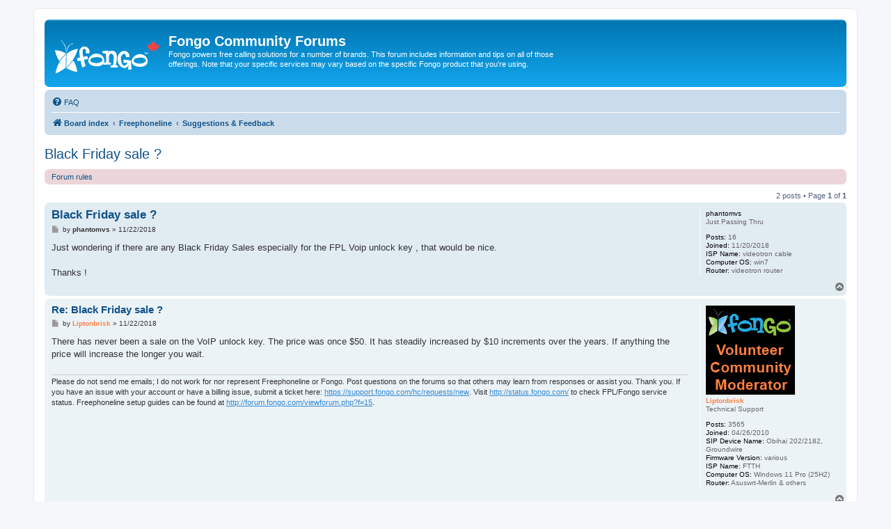

--- FILE ---
content_type: text/html; charset=UTF-8
request_url: https://forum.fongo.com/viewtopic.php?f=6&t=19452
body_size: 5085
content:
<!DOCTYPE html>
<html dir="ltr" lang="en-gb">
<head>
<meta charset="utf-8" />
<meta http-equiv="X-UA-Compatible" content="IE=edge">
<meta name="viewport" content="width=device-width, initial-scale=1" />

        <!-- App Indexing for Google Search -->
        <link href="android-app://com.quoord.tapatalkpro.activity/tapatalk/forum.fongo.com/?ttfid=154038&location=topic&fid=6&tid=19452&page=1&perpage=25&channel=google-indexing" rel="alternate" />
        <link href="ios-app://307880732/tapatalk/forum.fongo.com/?ttfid=154038&location=topic&fid=6&tid=19452&page=1&perpage=25&channel=google-indexing" rel="alternate" />
        
        <link href="./mobiquo/smartbanner/manifest.json" rel="manifest">
        
        <meta name="apple-itunes-app" content="app-id=307880732, affiliate-data=at=10lR7C, app-argument=tapatalk://forum.fongo.com/?ttfid=154038&location=topic&fid=6&tid=19452&page=1&perpage=25" />
        
<title>Black Friday sale ? - Fongo Community Forums</title>

	<link rel="alternate" type="application/atom+xml" title="Feed - Fongo Community Forums" href="/app.php/feed">	<link rel="alternate" type="application/atom+xml" title="Feed - News" href="/app.php/feed/news">	<link rel="alternate" type="application/atom+xml" title="Feed - All forums" href="/app.php/feed/forums">			<link rel="alternate" type="application/atom+xml" title="Feed - Forum - Suggestions &amp; Feedback" href="/app.php/feed/forum/6">	<link rel="alternate" type="application/atom+xml" title="Feed - Topic - Black Friday sale ?" href="/app.php/feed/topic/19452">	
	<link rel="canonical" href="https://forum.fongo.com/viewtopic.php?t=19452">

<!--
	phpBB style name: prosilver
	Based on style:   prosilver (this is the default phpBB3 style)
	Original author:  Tom Beddard ( http://www.subBlue.com/ )
	Modified by:
-->

<link href="./assets/css/font-awesome.min.css?assets_version=18" rel="stylesheet">
<link href="./styles/prosilver/theme/stylesheet.css?assets_version=18" rel="stylesheet">
<link href="./styles/prosilver/theme/en/stylesheet.css?assets_version=18" rel="stylesheet">




<!--[if lte IE 9]>
	<link href="./styles/prosilver/theme/tweaks.css?assets_version=18" rel="stylesheet">
<![endif]-->





<!-- Google Ads --> 
<script async src="https://pagead2.googlesyndication.com/pagead/js/adsbygoogle.js?client=ca-pub-8920538685908747" crossorigin="anonymous"></script>

<!-- Google tag (gtag.js) -->
<script async src="https://www.googletagmanager.com/gtag/js?id=G-4VRQJF89CJ"></script> <script> window.dataLayer = window.dataLayer || []; function gtag(){dataLayer.push(arguments);} gtag('js', new Date()); gtag('config', 'G-4VRQJF89CJ'); </script>

</head>
<body id="phpbb" class="nojs notouch section-viewtopic ltr ">


<div id="wrap" class="wrap">
	<a id="top" class="top-anchor" accesskey="t"></a>
	<div id="page-header">
		<div class="headerbar" role="banner">
					<div class="inner">

			<div id="site-description" class="site-description">
		<a id="logo" class="logo" href="./index.php" title="Board index">
					<span class="site_logo"></span>
				</a>
				<h1>Fongo Community Forums</h1>
				<p>Fongo powers free calling solutions for a number of brands.  This forum includes information and tips on all of those offerings.  Note that your specific services may vary based on the specific Fongo product that you're using.</p>
				<p class="skiplink"><a href="#start_here">Skip to content</a></p>
			</div>

									
			</div>
					</div>
				<div class="navbar" role="navigation">
	<div class="inner">

	<ul id="nav-main" class="nav-main linklist" role="menubar">

		<li id="quick-links" class="quick-links dropdown-container responsive-menu hidden" data-skip-responsive="true">
			<a href="#" class="dropdown-trigger">
				<i class="icon fa-bars fa-fw" aria-hidden="true"></i><span>Quick links</span>
			</a>
			<div class="dropdown">
				<div class="pointer"><div class="pointer-inner"></div></div>
				<ul class="dropdown-contents" role="menu">
					
					
										<li class="separator"></li>

									</ul>
			</div>
		</li>

				<li data-last-responsive="true">
			<a href="/app.php/help/faq" rel="help" title="Frequently Asked Questions" role="menuitem">
				<i class="icon fa-question-circle fa-fw" aria-hidden="true"></i><span>FAQ</span>
			</a>
		</li>
						
		</ul>

	<ul id="nav-breadcrumbs" class="nav-breadcrumbs linklist navlinks" role="menubar">
				
		
		<li class="breadcrumbs" itemscope itemtype="https://schema.org/BreadcrumbList">

			
							<span class="crumb" itemtype="https://schema.org/ListItem" itemprop="itemListElement" itemscope><a itemprop="item" href="./index.php" accesskey="h" data-navbar-reference="index"><i class="icon fa-home fa-fw"></i><span itemprop="name">Board index</span></a><meta itemprop="position" content="1" /></span>

											
								<span class="crumb" itemtype="https://schema.org/ListItem" itemprop="itemListElement" itemscope data-forum-id="5"><a itemprop="item" href="./viewforum.php?f=5"><span itemprop="name">Freephoneline</span></a><meta itemprop="position" content="2" /></span>
															
								<span class="crumb" itemtype="https://schema.org/ListItem" itemprop="itemListElement" itemscope data-forum-id="6"><a itemprop="item" href="./viewforum.php?f=6"><span itemprop="name">Suggestions &amp; Feedback</span></a><meta itemprop="position" content="3" /></span>
							
					</li>

		
			</ul>

	</div>
</div>
	</div>

	
	<a id="start_here" class="anchor"></a>
	<div id="page-body" class="page-body" role="main">
		
		
<h2 class="topic-title"><a href="./viewtopic.php?t=19452">Black Friday sale ?</a></h2>
<!-- NOTE: remove the style="display: none" when you want to have the forum description on the topic body -->
<div style="display: none !important;">Have a great idea? We'd love to hear it! Want to share the story of how Fongo is saving you money? This is the place to do it!<br /></div>

	<div class="rules rules-link">
		<div class="inner">

					<a href="http://forum.fongo.com/viewtopic.php?f=11&amp;t=5&amp;p=6">Forum rules</a>
		
		</div>
	</div>

<div class="action-bar bar-top">
	
	
			
	
			<div class="pagination">
			2 posts
							&bull; Page <strong>1</strong> of <strong>1</strong>
					</div>
		</div>




			<div id="p76055" class="post has-profile bg2">
		<div class="inner">

		<dl class="postprofile" id="profile76055">
			<dt class="has-profile-rank no-avatar">
				<div class="avatar-container">
																			</div>
								<strong><span class="username">phantomvs</span></strong>							</dt>

						<dd class="profile-rank">Just Passing Thru</dd>			
		<dd class="profile-posts"><strong>Posts:</strong> 16</dd>		<dd class="profile-joined"><strong>Joined:</strong> 11/20/2018</dd>		
		
											<dd class="profile-custom-field profile-isp_name"><strong>ISP Name:</strong> videotron cable</dd>
												<dd class="profile-custom-field profile-op_system"><strong>Computer OS:</strong> win7</dd>
												<dd class="profile-custom-field profile-router"><strong>Router:</strong> videotron router</dd>
							
						
		</dl>

		<div class="postbody">
						<div id="post_content76055">

					<h3 class="first">
						<a href="./viewtopic.php?p=76055#p76055">Black Friday sale ?</a>
		</h3>

								
						<p class="author">
									<span><i class="icon fa-file fa-fw icon-lightgray icon-md" aria-hidden="true"></i><span class="sr-only">Post</span></span>
								<span class="responsive-hide">by <strong><span class="username">phantomvs</span></strong> &raquo; </span><time datetime="2018-11-22T19:42:50+00:00">11/22/2018</time>
			</p>
			
			
			
			
			<div class="content">Just wondering if there are any Black Friday Sales especially for the FPL Voip unlock key  , that would be nice.<br>
<br>
Thanks !</div>

			
			
									
						
										
						</div>

		</div>

				<div class="back2top">
						<a href="#top" class="top" title="Top">
				<i class="icon fa-chevron-circle-up fa-fw icon-gray" aria-hidden="true"></i>
				<span class="sr-only">Top</span>
			</a>
					</div>
		
		</div>
	</div>

				<div id="p76056" class="post has-profile bg1">
		<div class="inner">

		<dl class="postprofile" id="profile76056">
			<dt class="has-profile-rank has-avatar">
				<div class="avatar-container">
																<span class="avatar"><img class="avatar" src="./download/file.php?avatar=g9_1359398619.png" width="128" height="128" alt="User avatar" /></span>														</div>
								<strong><span style="color: #FF8040;" class="username-coloured">Liptonbrisk</span></strong>							</dt>

						<dd class="profile-rank">Technical Support</dd>			
		<dd class="profile-posts"><strong>Posts:</strong> 3565</dd>		<dd class="profile-joined"><strong>Joined:</strong> 04/26/2010</dd>		
		
											<dd class="profile-custom-field profile-device_name"><strong>SIP Device Name:</strong> Obihai 202/2182, Groundwire</dd>
												<dd class="profile-custom-field profile-firmware_version"><strong>Firmware Version:</strong> various</dd>
												<dd class="profile-custom-field profile-isp_name"><strong>ISP Name:</strong> FTTH</dd>
												<dd class="profile-custom-field profile-op_system"><strong>Computer OS:</strong> Windows 11 Pro (25H2)</dd>
												<dd class="profile-custom-field profile-router"><strong>Router:</strong> Asuswrt-Merlin &amp; others</dd>
							
						
		</dl>

		<div class="postbody">
						<div id="post_content76056">

					<h3 >
						<a href="./viewtopic.php?p=76056#p76056">Re: Black Friday sale ?</a>
		</h3>

								
						<p class="author">
									<span><i class="icon fa-file fa-fw icon-lightgray icon-md" aria-hidden="true"></i><span class="sr-only">Post</span></span>
								<span class="responsive-hide">by <strong><span style="color: #FF8040;" class="username-coloured">Liptonbrisk</span></strong> &raquo; </span><time datetime="2018-11-22T19:50:14+00:00">11/22/2018</time>
			</p>
			
			
			
			
			<div class="content">There has never been a sale on the VoIP unlock key. The price was once $50. It has steadily increased by $10 increments over the years. If anything the price will increase the longer you wait.</div>

			
			
									
						
							<div id="sig76056" class="signature">Please do not send me emails; I do not work for nor represent Freephoneline or Fongo. Post questions on the forums so that others may learn from responses or assist you. Thank you. If you have an issue with your account or have a billing issue, submit a ticket here: <a href="https://support.fongo.com/hc/requests/new" class="postlink">https://support.fongo.com/hc/requests/new</a>. Visit <a href="http://status.fongo.com/" class="postlink">http://status.fongo.com/</a> to check FPL/Fongo service status. Freephoneline setup guides can be found at <a href="http://forum.fongo.com/viewforum.php?f=15" class="postlink">http://forum.fongo.com/viewforum.php?f=15</a>.</div>			
						</div>

		</div>

				<div class="back2top">
						<a href="#top" class="top" title="Top">
				<i class="icon fa-chevron-circle-up fa-fw icon-gray" aria-hidden="true"></i>
				<span class="sr-only">Top</span>
			</a>
					</div>
		
		</div>
	</div>

	

	<div class="action-bar bar-bottom">
	
		
	
	
	
	
			<div class="pagination">
			2 posts
							&bull; Page <strong>1</strong> of <strong>1</strong>
					</div>
	</div>


<div class="action-bar actions-jump">
		<p class="jumpbox-return">
		<a href="./viewforum.php?f=6" class="left-box arrow-left" accesskey="r">
			<i class="icon fa-angle-left fa-fw icon-black" aria-hidden="true"></i><span>Return to “Suggestions &amp; Feedback”</span>
		</a>
	</p>
	
		<div class="jumpbox dropdown-container dropdown-container-right dropdown-up dropdown-left dropdown-button-control" id="jumpbox">
			<span title="Jump to" class="button button-secondary dropdown-trigger dropdown-select">
				<span>Jump to</span>
				<span class="caret"><i class="icon fa-sort-down fa-fw" aria-hidden="true"></i></span>
			</span>
		<div class="dropdown">
			<div class="pointer"><div class="pointer-inner"></div></div>
			<ul class="dropdown-contents">
																				<li><a href="./viewforum.php?f=3" class="jumpbox-cat-link"> <span> Home</span></a></li>
																<li><a href="./viewforum.php?f=66" class="jumpbox-sub-link"><span class="spacer"></span> <span>&#8627; &nbsp; System Status</span></a></li>
																<li><a href="./viewforum.php?f=67" class="jumpbox-sub-link"><span class="spacer"></span> <span>&#8627; &nbsp; Fongo Support</span></a></li>
																<li><a href="./viewforum.php?f=48" class="jumpbox-sub-link"><span class="spacer"></span> <span>&#8627; &nbsp; Contact Information</span></a></li>
																<li><a href="./viewforum.php?f=11" class="jumpbox-sub-link"><span class="spacer"></span> <span>&#8627; &nbsp; Important Links and Forum Rules</span></a></li>
																<li><a href="./viewforum.php?f=4" class="jumpbox-sub-link"><span class="spacer"></span> <span>&#8627; &nbsp; Fongo Announcements</span></a></li>
																<li><a href="./viewforum.php?f=9" class="jumpbox-cat-link"> <span> General Discussions</span></a></li>
																<li><a href="./viewforum.php?f=10" class="jumpbox-sub-link"><span class="spacer"></span> <span>&#8627; &nbsp; General Discussions</span></a></li>
																<li><a href="./viewforum.php?f=14" class="jumpbox-sub-link"><span class="spacer"></span> <span>&#8627; &nbsp; Tips &amp; Tricks From Seasoned Users</span></a></li>
																<li><a href="./viewforum.php?f=12" class="jumpbox-cat-link"> <span> Fongo Mobile</span></a></li>
																<li><a href="./viewforum.php?f=63" class="jumpbox-sub-link"><span class="spacer"></span> <span>&#8627; &nbsp; Fongo Mobile Support</span></a></li>
																<li><a href="./viewforum.php?f=30" class="jumpbox-sub-link"><span class="spacer"></span> <span>&#8627; &nbsp; Suggestions &amp; Feedback</span></a></li>
																<li><a href="./viewforum.php?f=32" class="jumpbox-sub-link"><span class="spacer"></span> <span>&#8627; &nbsp; Community Support</span></a></li>
																<li><a href="./viewforum.php?f=40" class="jumpbox-sub-link"><span class="spacer"></span> <span>&#8627; &nbsp; Support Technique Français</span></a></li>
																<li><a href="./viewforum.php?f=34" class="jumpbox-cat-link"> <span> Fongo Home Phone</span></a></li>
																<li><a href="./viewforum.php?f=64" class="jumpbox-sub-link"><span class="spacer"></span> <span>&#8627; &nbsp; Fongo Home Phone Support</span></a></li>
																<li><a href="./viewforum.php?f=36" class="jumpbox-sub-link"><span class="spacer"></span> <span>&#8627; &nbsp; Suggestions &amp; Feedback</span></a></li>
																<li><a href="./viewforum.php?f=38" class="jumpbox-sub-link"><span class="spacer"></span> <span>&#8627; &nbsp; Community Support</span></a></li>
																<li><a href="./viewforum.php?f=42" class="jumpbox-sub-link"><span class="spacer"></span> <span>&#8627; &nbsp; Support Technique Français</span></a></li>
																<li><a href="./viewforum.php?f=68" class="jumpbox-cat-link"> <span> Fongo Internet</span></a></li>
																<li><a href="./viewforum.php?f=69" class="jumpbox-sub-link"><span class="spacer"></span> <span>&#8627; &nbsp; Fongo Internet Support</span></a></li>
																<li><a href="./viewforum.php?f=72" class="jumpbox-sub-link"><span class="spacer"></span> <span>&#8627; &nbsp; Suggestions &amp; Feedback</span></a></li>
																<li><a href="./viewforum.php?f=73" class="jumpbox-sub-link"><span class="spacer"></span> <span>&#8627; &nbsp; Community Support</span></a></li>
																<li><a href="./viewforum.php?f=74" class="jumpbox-sub-link"><span class="spacer"></span> <span>&#8627; &nbsp; Support Technique Français</span></a></li>
																<li><a href="./viewforum.php?f=56" class="jumpbox-cat-link"> <span> Fongo Works</span></a></li>
																<li><a href="./viewforum.php?f=65" class="jumpbox-sub-link"><span class="spacer"></span> <span>&#8627; &nbsp; Fongo Works Support</span></a></li>
																<li><a href="./viewforum.php?f=60" class="jumpbox-sub-link"><span class="spacer"></span> <span>&#8627; &nbsp; Suggestions &amp; Feedback</span></a></li>
																<li><a href="./viewforum.php?f=58" class="jumpbox-sub-link"><span class="spacer"></span> <span>&#8627; &nbsp; Community Support</span></a></li>
																<li><a href="./viewforum.php?f=62" class="jumpbox-sub-link"><span class="spacer"></span> <span>&#8627; &nbsp; Support Technique Français</span></a></li>
																<li><a href="./viewforum.php?f=70" class="jumpbox-cat-link"> <span> Fongo Wireless</span></a></li>
																<li><a href="./viewforum.php?f=71" class="jumpbox-sub-link"><span class="spacer"></span> <span>&#8627; &nbsp; Fongo Wireless Support</span></a></li>
																<li><a href="./viewforum.php?f=75" class="jumpbox-sub-link"><span class="spacer"></span> <span>&#8627; &nbsp; Suggestions &amp; Feedback</span></a></li>
																<li><a href="./viewforum.php?f=76" class="jumpbox-sub-link"><span class="spacer"></span> <span>&#8627; &nbsp; Community Support</span></a></li>
																<li><a href="./viewforum.php?f=77" class="jumpbox-sub-link"><span class="spacer"></span> <span>&#8627; &nbsp; Support Technique Français</span></a></li>
																<li><a href="./viewforum.php?f=5" class="jumpbox-cat-link"> <span> Freephoneline</span></a></li>
																<li><a href="./viewforum.php?f=15" class="jumpbox-sub-link"><span class="spacer"></span> <span>&#8627; &nbsp; Device Configuration Sharing</span></a></li>
																<li><a href="./viewforum.php?f=6" class="jumpbox-sub-link"><span class="spacer"></span> <span>&#8627; &nbsp; Suggestions &amp; Feedback</span></a></li>
																<li><a href="./viewforum.php?f=8" class="jumpbox-sub-link"><span class="spacer"></span> <span>&#8627; &nbsp; Community Support</span></a></li>
																<li><a href="./viewforum.php?f=44" class="jumpbox-sub-link"><span class="spacer"></span> <span>&#8627; &nbsp; Support Technique Français</span></a></li>
											</ul>
		</div>
	</div>

	</div>




			</div>


<div id="page-footer" class="page-footer" role="contentinfo">
	<div class="navbar" role="navigation">
	<div class="inner">

	<ul id="nav-footer" class="nav-footer linklist" role="menubar">
		<li class="breadcrumbs">
									<span class="crumb"><a href="./index.php" data-navbar-reference="index"><i class="icon fa-home fa-fw" aria-hidden="true"></i><span>Board index</span></a></span>					</li>
		
				<li class="rightside">All times are <span title="UTC-5">UTC-05:00</span></li>
															<li class="rightside" data-last-responsive="true">
				<a href="./memberlist.php?mode=contactadmin" role="menuitem">
					<i class="icon fa-envelope fa-fw" aria-hidden="true"></i><span>Contact us</span>
				</a>
			</li>
			</ul>

	</div>
</div>

	<div class="copyright">
				<p class="footer-row">
			<span class="footer-copyright">Powered by <a href="https://www.phpbb.com/">phpBB</a>&reg; Forum Software &copy; phpBB Limited</span>
		</p>
						<p class="footer-row" role="menu">
			<a class="footer-link" href="./ucp.php?mode=privacy" title="Privacy" role="menuitem">
				<span class="footer-link-text">Privacy</span>
			</a>
			|
			<a class="footer-link" href="./ucp.php?mode=terms" title="Terms" role="menuitem">
				<span class="footer-link-text">Terms</span>
			</a>
		</p>
					</div>

	<div id="darkenwrapper" class="darkenwrapper" data-ajax-error-title="AJAX error" data-ajax-error-text="Something went wrong when processing your request." data-ajax-error-text-abort="User aborted request." data-ajax-error-text-timeout="Your request timed out; please try again." data-ajax-error-text-parsererror="Something went wrong with the request and the server returned an invalid reply.">
		<div id="darken" class="darken">&nbsp;</div>
	</div>

	<div id="phpbb_alert" class="phpbb_alert" data-l-err="Error" data-l-timeout-processing-req="Request timed out.">
		<a href="#" class="alert_close">
			<i class="icon fa-times-circle fa-fw" aria-hidden="true"></i>
		</a>
		<h3 class="alert_title">&nbsp;</h3><p class="alert_text"></p>
	</div>
	<div id="phpbb_confirm" class="phpbb_alert">
		<a href="#" class="alert_close">
			<i class="icon fa-times-circle fa-fw" aria-hidden="true"></i>
		</a>
		<div class="alert_text"></div>
	</div>
</div>

</div>

<div>
	<a id="bottom" class="anchor" accesskey="z"></a>
	</div>

<script src="./assets/javascript/jquery-3.7.1.min.js?assets_version=18"></script>
<script src="./assets/javascript/core.js?assets_version=18"></script>


<script>
(function($) {  // Avoid conflicts with other libraries

'use strict';

	phpbb.addAjaxCallback('reporttosfs', function(data) {
		if (data.postid !== "undefined") {
			$('#sfs' + data.postid).hide();
			phpbb.closeDarkenWrapper(5000);
		}
	});

})(jQuery);
</script>
<script src="./styles/prosilver/template/forum_fn.js?assets_version=18"></script>
<script src="./styles/prosilver/template/ajax.js?assets_version=18"></script>



</body>
</html>


--- FILE ---
content_type: text/html; charset=utf-8
request_url: https://www.google.com/recaptcha/api2/aframe
body_size: 265
content:
<!DOCTYPE HTML><html><head><meta http-equiv="content-type" content="text/html; charset=UTF-8"></head><body><script nonce="NQ0b-94-o8_tvbvT6juq-Q">/** Anti-fraud and anti-abuse applications only. See google.com/recaptcha */ try{var clients={'sodar':'https://pagead2.googlesyndication.com/pagead/sodar?'};window.addEventListener("message",function(a){try{if(a.source===window.parent){var b=JSON.parse(a.data);var c=clients[b['id']];if(c){var d=document.createElement('img');d.src=c+b['params']+'&rc='+(localStorage.getItem("rc::a")?sessionStorage.getItem("rc::b"):"");window.document.body.appendChild(d);sessionStorage.setItem("rc::e",parseInt(sessionStorage.getItem("rc::e")||0)+1);localStorage.setItem("rc::h",'1769850063990');}}}catch(b){}});window.parent.postMessage("_grecaptcha_ready", "*");}catch(b){}</script></body></html>